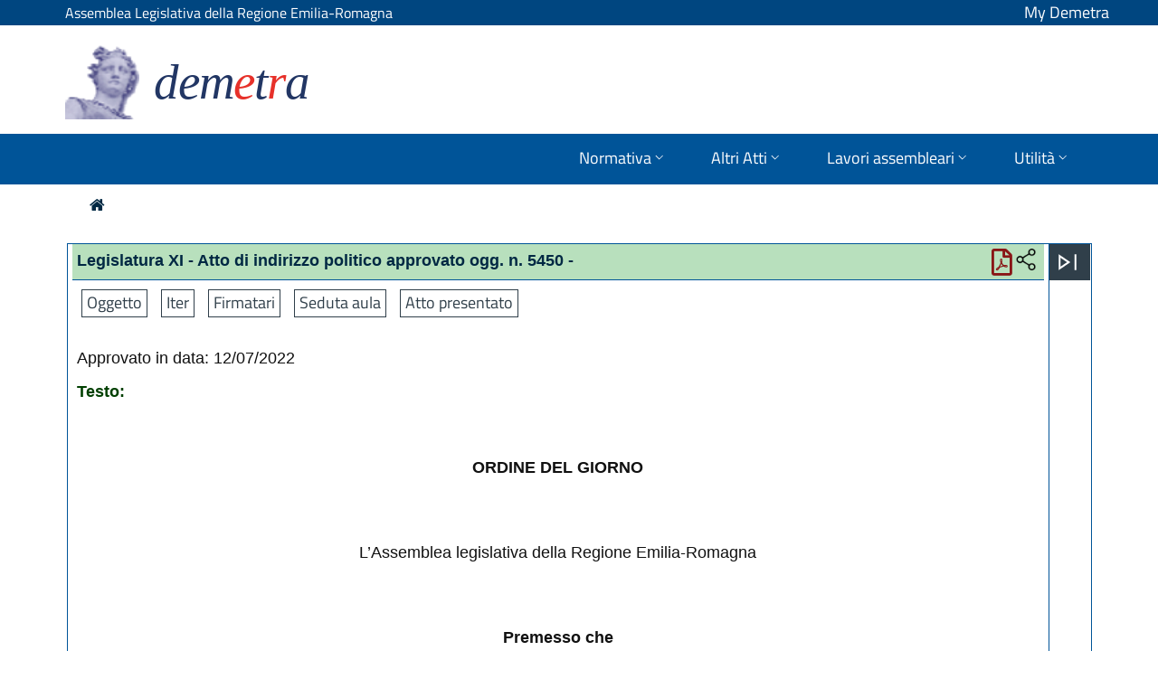

--- FILE ---
content_type: text/html; charset=utf-8
request_url: https://demetra.regione.emilia-romagna.it/al/articolo?urn=er:assemblealegislativa:attoindirizzoapprovato:XI;5450
body_size: 45271
content:
<!DOCTYPE html>
<!--
>>>>>>>>>>>>>>>>>>>>>>>>>>>>>>>>>>>>>>>>>>>>>>>>>>>>>>>>>>>>>>>>>>>>>>>>>>>>>>>>>>>>>>>>>>>>>>>>>>>>>>>>>>
Simple. by Mediamind (www.mediamind.it) 
>>>>>>>>>>>>>>>>>>>>>>>>>>>>>>>>>>>>>>>>>>>>>>>>>>>>>>>>>>>>>>>>>>>>>>>>>>>>>>>>>>>>>>>>>>>>>>>>>>>>>>>>>>
-->

<!--[if !IE]><!-->
<html lang="it-IT">
<!--<![endif]-->
<!--[if IE 6 ]><html lang="it-IT" class="ie ie6"><![endif]-->
<!--[if IE 7 ]><html lang="it-IT" class="ie ie7"><![endif]-->
<!--[if IE 8 ]><html lang="it-IT" class="ie ie8"><![endif]-->
<head>
	<base href="https://demetra.regione.emilia-romagna.it/al/"><!--[if lte IE 6]></base><![endif]-->
	<!--<title>Articolo &raquo; Demetra - Normativa, atti e sedute della Regione Emilia-Romagna</title>-->
	<meta charset="utf-8">
	<meta name="viewport" content="width=device-width, initial-scale=1.0, maximum-scale=2.0, user-scalable=yes">

	<meta http-equiv="Content-Type" content="text/html; charset=utf-8">
	<title>Atto di indirizzo politico approvato n.5450 del XI &raquo; Demetra – Normativa, atti e sedute della Regione Emilia-Romagna</title>
<meta name="generator" content="SilverStripe - https://www.silverstripe.org" />
<meta http-equiv="Content-Type" content="text/html; charset=utf-8" />
	<!--[if lt IE 9]>
	<script src="//html5shiv.googlecode.com/svn/trunk/html5.js"></script>
	<![endif]-->
	
	
	
	

	
	
	
	<link rel="shortcut icon" href="/al/resources/themes/simple/images/favicon.ico" />

	<!-- include di fontawesome -->
	<link rel="stylesheet" href="/al/resources/themes/simple/fonts/fontawesome-all.min.css">
    <link rel="stylesheet" href="/al/resources/themes/simple/fonts/font-awesome.min.css">
    <link rel="stylesheet" href="/al/resources/themes/simple/fonts/fontawesome5-overrides.min.css">	  

	<link rel="stylesheet" href="/al/resources/themes/simple/css/open-accessibility.min.css">

	<!-- font bootstrap italia window.__PUBLIC_PATH__ points to fonts folder location -->
	<script>window.__PUBLIC_PATH__ = '/al/resources/themes/simple/webfonts'</script>

	<script src="public/resources/themes/simple/javascript/jquery-3.4.1.min.js" type="text/javascript"></script>
	<!-- <script src="public/resources/themes/simple/javascript/base.js" type="text/javascript"></script>  -->
    <!--<link rel="stylesheet" href="/al/resources/themes/simple/css/Features-Boxed.css">
    <link rel="stylesheet" href="/al/resources/themes/simple/css/Footer-Clean.css">
    <link rel="stylesheet" href="/al/resources/themes/simple/css/Footer-Dark.css">
    <link rel="stylesheet" href="/al/resources/themes/simple/css/Highlight-Clean.css">-->
   <!-- <link rel="stylesheet" href="/al/resources/themes/simple/css/styles.css">
    <link rel="stylesheet" href="/al/resources/themes/simple/css/Team-Boxed.css">
    <link rel="stylesheet" href="/al/resources/themes/simple/css/untitled.css"> -->
	
<link rel="stylesheet" type="text/css" href="/al/resources/themes/simple/bootstrap/css/bootstrap-italia.min.css?m=1671206723" />
<link rel="stylesheet" type="text/css" href="/al/assets/_combinedfiles/articlepage_comb-ef6cadd.css" />
<link rel="stylesheet" type="text/css" href="/al/resources/themes/simple/css/reset.css?m=1543229473" />
<link rel="stylesheet" type="text/css" href="/al/resources/themes/simple/css/typography.css?m=1680505254" />
<link rel="stylesheet" type="text/css" href="/al/resources/themes/simple/css/form.css?m=1543229473" />
<link rel="stylesheet" type="text/css" href="/al/resources/themes/simple/css/layout.css?m=1766404371" />
<link rel="stylesheet" type="text/css" href="/al/resources/themes/simple/css/flaticon.css?m=1468317017" />
<link rel="stylesheet" type="text/css" href="/al/resources/themes/simple/css/flaticon_dashboard.css?m=1468317342" />
</head>
<body class="ArticlePage" dir="ltr">


	
  <div class="skiplinks" aria-label="Scorciatoie di navigazione">
    
      <a class="visually-hidden-focusable" href="/al/articolo?urn=er:assemblealegislativa:attoindirizzoapprovato:XI;5450#navigazione">Vai al menu di primo livello</a>
    
      <a class="visually-hidden-focusable" href="/al/articolo?urn=er:assemblealegislativa:attoindirizzoapprovato:XI;5450#articlepage_dx">Vai al contenuto</a>
    
      <a class="visually-hidden-focusable" href="/al/articolo?urn=er:assemblealegislativa:attoindirizzoapprovato:XI;5450#footer">Vai al pié di pagina</a>
    
  </div>



<header class="it-header-wrapper it-header-sticky">
	<div class="it-header-slim-wrapper">
	  <div class="container">
		<div class="row">
		  <div class="col-8">
			<div class="it-header-slim-wrapper-content">
			  <a class="d-lg-block navbar-brand" href="https://www.assemblea.emr.it/" title="Assemblea Legislativa della Regione Emilia-Romagna">Assemblea Legislativa della Regione Emilia-Romagna</a>
			</div>
		  </div>
		  
		  <div class="col-4">
			<a class="nome_utente" href="perche-loggarsi" style="color: white;float: right;text-decoration: none;">My Demetra</a>
		  </div>
		
		</div>
	  </div>
	</div>
  
	<div class="it-nav-wrapper">

		<div class="it-header-center-wrapper">
			<div class="container">
			<div class="row">
				<div class="col-12">
				<div class="it-header-center-content-wrapper">
					<div class="it-brand-wrapper">
					<a href="home" title="Assemblea legislativa della Regione Emilia-Romagna - Normativa regionale, Atti regionali e Documenti di seduta di Aula e Commissioni">
						<img alt="" class="icon " src="/al/resources/themes/simple/images/logo-demetra-head.png">
						<div class="it-brand-text">
						<h1 style="color:#223664;font-family: 'Times New Roman', serif;font-style: italic;font-size: 55px;">dem<span class="" style="color:#e7312a">e</span>t<span class="" style="color:#e7312a">r</span>a</h1>
						</div>
					</a>
					</div>
				</div>
				</div>
			</div>
			</div>
		</div>

		<!-- menu di naviazione -->
		<div id="navigazione" class="it-header-navbar-wrapper">
			<div class="container">
			  <div class="row">
				<div class="col-12">
				  <!--start nav-->
				  <nav class="navbar navbar-expand-md has-megamenu" aria-label="Navigazione principale">
					<button class="custom-navbar-toggler" type="button" aria-controls="nav1" aria-expanded="false" aria-label="Mostra/Nascondi la navigazione" data-target="#nav1">
						<i class="fa fa-bars" style="color:#0054AD;font-size:26px"></i>
					</button>
					<div class="navbar-collapsable" id="nav1" style="display: none;">
					  <div class="overlay" style="display: none;"></div>
					  <div class="close-div">
						<button class="btn close-menu" type="button">
						  <span class="sr-only">Nascondi la navigazione</span>
						  <svg class="icon">
							<use href="/al/resources/themes/simple/bootstrap/svg/sprite.svg#it-close-big"></use>
						  </svg>
						</button>
					  </div>
					  <div class="menu-wrapper">
						<ul class="navbar-nav">
						  
						  	<li class="nav-item dropdown">
								<a class="nav-link dropdown-toggle" href="/al/articolo?urn=er:assemblealegislativa:attoindirizzoapprovato:XI;5450#" data-toggle="dropdown" aria-expanded="false" id="mainNavDropdown1" >
								<span>Normativa</span>
								<svg class="icon icon-xs">
									<use href="/al/resources/themes/simple/bootstrap/svg/sprite.svg#it-expand"></use>
								</svg>
								</a>
								<div class="dropdown-menu" role="section" aria-labelledby="Normativa">
								<div class="link-list-wrapper">
									<ul class="link-list">
										<li>
											<a class="dropdown-item list-item" href="form/?urn=er:assemblealegislativa:arealeggi" >Leggi Regionali</a>
										</li>
										<li>
											<a class="dropdown-item list-item" href="form/?urn=er:assemblealegislativa:arearegolamentiregionali" >Regolamenti Regionali</a>
										</li>
										<li>
											<a class="dropdown-item list-item" href="form/?urn=er:assemblealegislativa:arearegolamentiinterni" >Regolamenti interni</a>
										</li>
										<li>
											<a class="dropdown-item list-item" href="form/?urn=er:assemblealegislativa:areanormativa" >Cerca Normativa</a>
										</li>
										
									</ul>
								</div>
								</div>
						  	</li>

							<li class="nav-item dropdown">
								<a class="nav-link dropdown-toggle" href="/al/articolo?urn=er:assemblealegislativa:attoindirizzoapprovato:XI;5450#" data-toggle="dropdown" aria-expanded="false" id="mainNavDropdown2">
								<span>Altri Atti</span>
								<svg class="icon icon-xs">
									<use href="/al/resources/themes/simple/bootstrap/svg/sprite.svg#it-expand"></use>
								</svg>
								</a>
								<div class="dropdown-menu" role="section" aria-labelledby="Altri Atti">
								<div class="link-list-wrapper">
									<ul class="link-list">
										<li>
											<a class="dropdown-item list-item" href="form/?urn=er:assemblealegislativa:areaprogettilegge" >Progetti di legge</a>
										</li>
										<li>
											<a class="dropdown-item list-item" href="form/?urn=er:assemblealegislativa:areadelibere" >Delibere assembleari</a>
										</li>
										<li>
											<a class="dropdown-item list-item" href="form/?urn=er:assemblealegislativa:areapetizioni" >Petizioni</a>
										</li>
										<li>
											<a class="dropdown-item list-item" href="form/?urn=er:assemblealegislativa:areaattiispettivi" >Atti ispettivi</a>
										</li>
										<li>
											<a class="dropdown-item list-item" href="form/?urn=er:assemblealegislativa:areaattindirizzo" >Atti di indirizzo Politico</a>
										</li>
										<li>
											<a class="dropdown-item list-item" href="form?urn=er:assemblealegislativa:areaatti" >Cerca Altri Atti</a>
										</li>
										
									</ul>
								</div>
								</div>
						  	</li>

							<li class="nav-item dropdown">
								<a class="nav-link dropdown-toggle" href="/al/articolo?urn=er:assemblealegislativa:attoindirizzoapprovato:XI;5450#" data-toggle="dropdown" aria-expanded="false" id="mainNavDropdown3">
								<span>Lavori assembleari</span>
								<svg class="icon icon-xs">
									<use href="/al/resources/themes/simple/bootstrap/svg/sprite.svg#it-expand"></use>
								</svg>
								</a>
								<div class="dropdown-menu" role="section" aria-labelledby="Lavori Assembleari">
								<div class="link-list-wrapper">
									<ul class="link-list">
										<li>
											<a class="dropdown-item list-item" href="form?urn=er:assemblealegislativa:areaseduteassembleari" >Sedute assembleari</a>
										</form>
										</li>
										<li>
											<a class="dropdown-item list-item" href="form?urn=er:assemblealegislativa:areasedutecommissioni" >Sedute commissioni</a>
										</li>
	
										<li>

											<a class="dropdown-item list-item" href="form?urn=er:assemblealegislativa:arealavori" >Cerca Sedute</a>
										</li>
									</ul>
								</div>
								</div>
						  	</li>

							<li class="nav-item dropdown">
								<a class="nav-link dropdown-toggle" href="/al/articolo?urn=er:assemblealegislativa:attoindirizzoapprovato:XI;5450#" data-toggle="dropdown" aria-expanded="false" id="mainNavDropdown4">
								<span>Utilità</span>
								<svg class="icon icon-xs">
									<use href="/al/resources/themes/simple/bootstrap/svg/sprite.svg#it-expand"></use>
								</svg>
								</a>
								<div class="dropdown-menu" role="section" aria-labelledby="Utilita">
								<div class="link-list-wrapper">
									<ul class="link-list">
										<li>	
											<a class="dropdown-item list-item" href="form?urn=er:assemblealegislativa:arearicercaavanzata" >Ricerca avanzata</a>
										</li>
										<li>
											<a class="dropdown-item list-item" href="form?urn=er:assemblealegislativa:areaoggetti" >Ricerca oggetti assembleari</a>
										</li>
										<li>
											<!--<button type="button" onclick="window.location.href='articolo/indice-aree'">Indice tutte le aree</button>-->
											<a class="dropdown-item list-item" href="articolo/indice-aree" >Indice tutte le aree</a>
										</li>										
										<li>
										<a class="dropdown-item list-item" href="scarica-i-dati" >Scarica i documenti</a>
										</li>																			
										<li>
										<a class="dropdown-item list-item" href="guida-alluso" >Guida all'uso</a>
										</li>
										<li>
										<a class="dropdown-item list-item" href="faq" >FAQ</a>
										</li>
										<li>
										<a class="dropdown-item list-item" href="archivio-video" >Video Aula</a>
										</li>
										
										<li>
										<a class="dropdown-item list-item" href="perche-loggarsi" >My Demetra</a>
										</li>
										
									</ul>
								</div>
								</div>
						  	</li>
						</ul>
					  </div>
					</div>
				  </nav>
				</div>
			  </div>
			</div>
		</div>

	</div>
  </header>

<!-- icona accessibilita -->
<!--
<script src="/al/resources/themes/simple/javascript/accessibility/open-accessibility.min.js"></script>
<script src="/al/resources/themes/simple/javascript/accessibility/locale.min.js"></script>
	<script>
	  $(function () {
		  $('footer').openAccessibility({
			
			isMobileEnabled:false,		// enable the plugin on mobile
			iconSize: 'm',
			maxZoomLevel: 3,
			  minZoomLevel: 0.5,
			  zoomStep: 0.2,
			textSelector: 'div,span,p,a,td,table,tr',
			localization: ['en']
		  });
	  })
	</script>
-->

<div class="main" role="main">
	<div class="inner typography line">
		
			

<nav class="breadcrumb-container" aria-label="Percorso di navigazione">
	<ol class="breadcrumb">
		
			<a title="Vai alla home" alt="Vai alla Home" href=""><i class="fa fa-home"></i></a>&nbsp;&nbsp;&nbsp;&nbsp;
			
		
	</ol>
</nav>

		

		
			

<!-- apertura tree per versione mobile -->
<div id="articlepage_tree">
    <div id="open_right_tree">
        <svg xmlns="http://www.w3.org/2000/svg" height="40" width="40" onclick="openMobileRightBox()">
        <path d="M27.708 28.833V11.167H29.792V28.833ZM10.208 28.833V11.167L23.167 20ZM12.292 20ZM12.292 24.875 19.5 20 12.292 15.125Z"/>
        <title>Espandi Indice</title>
        </svg>
    </div>
    <div id="open_left_tree" style="display:none;">
        <svg xmlns="http://www.w3.org/2000/svg" height="40" width="40" onclick="openMobileLeftBox()">
        <path d="M10.208 28.833V11.167H12.292V28.833ZM29.792 28.833 16.833 20 29.792 11.167ZM27.708 20ZM27.708 24.875V15.125L20.542 20Z"/>
        <title>Chiudi</title>
        </svg>
    </div>
</div>

<div id="articlepage_box">

    <div id="articlepage_dx" class="articlepage_dx docart_dx">
        <!DOCTYPE html PUBLIC "-//W3C//DTD HTML 4.0 Transitional//EN" "http://www.w3.org/TR/REC-html40/loose.dtd">
<html><head><link rel="stylesheet" type="text/css" href="public/resources/themes/simple/css/sito_stili.css"><link rel="stylesheet" type="text/css" href="public/resources/themes/simple/css/sito_struttura.css"><link rel="stylesheet" type="text/css" href="public/resources/themes/simple/css/APA_struttura.css"><link rel="stylesheet" type="text/css" href="public/resources/themes/simple/css/APA_stili.css"><link rel="stylesheet" type="text/css" href="public/resources/themes/simple/css/APA_ext_struttura.css"><link rel="stylesheet" type="text/css" href="public/resources/themes/simple/css/APA_ext_stili.css"><link rel="stylesheet" type="text/css" href="/al/resources/themes/simple/bootstrap/css/bootstrap-italia.min.css?m=1671206723" />
<link rel="stylesheet" type="text/css" href="/al/assets/_combinedfiles/articlepage_comb-ef6cadd.css" />
<link rel="stylesheet" type="text/css" href="/al/resources/themes/simple/css/reset.css?m=1543229473" />
<link rel="stylesheet" type="text/css" href="/al/resources/themes/simple/css/typography.css?m=1680505254" />
<link rel="stylesheet" type="text/css" href="/al/resources/themes/simple/css/form.css?m=1543229473" />
<link rel="stylesheet" type="text/css" href="/al/resources/themes/simple/css/layout.css?m=1766404371" />
<link rel="stylesheet" type="text/css" href="/al/resources/themes/simple/css/flaticon.css?m=1468317017" />
<link rel="stylesheet" type="text/css" href="/al/resources/themes/simple/css/flaticon_dashboard.css?m=1468317342" />
</head><body><div id="doc_atti_ispettivi_corpo"><div class="ina_Legislatura"><div class="ina_Tipodocumento">
                Legislatura XI - Atto di indirizzo politico approvato ogg. n. 
                    5450 -  </div><input type="hidden" name="attiva_preferiti" id="attiva_preferiti" value=""><input type="hidden" name="attiva_seguimi" id="attiva_seguimi" value=""><div class="STD_Stampe"><a id="clip_urn" onclick="copyclip('https://demetra.regione.emilia-romagna.it/al/monitor.php?urn=er:assemblealegislativa:attoindirizzoapprovato:XI;5450')" href="/al/articolo?urn=er:assemblealegislativa:attoindirizzoapprovato:XI;5450#" title="Copia URN"><img style="margin:0;padding:0;vertical-align:top;" src="public/resources/themes/simple/images/share.png" width="24px" alt="Share"></a></div> <div class="STD_Stampe"><a href="public/resources/themes/simple/class/download.php?id_doc=72067c5a-0069-c4a9-e9da-62d146ffe426" alt="Scarica il documento corrente in formato PDF" title="Scarica il documento corrente in formato PDF"><i class="far fa-file-pdf" style="font-size: 30px;color: rgb(137,22,22);" title="Scarica il documento corrente in formato PDF" data-original-title="Scarica il documento corrente in formato PDF"></i></a></div> </div><div xmlns:h="http://www.w3.org/HTML/1998/html4" xmlns:xlink="http://www.w3.org/1999/xlink" class="azioni_lista" style="display:none"><input type="hidden" name="document_id" id="document_id" value="943bddd8-7b30-5e0b-3614-62d146de1f8e"><input type="hidden" name="document_urn" id="document_urn" value="er:assemblealegislativa:attoindirizzoapprovato:11;5450"><i id="azioni_lista_close" class="fas fa-times" onclick="closelistaBox()" title="Chiudi"></i><div class="needs-validation" id="azioni_lista"><div class="azioni_lista_sx"><div class="azioni_lista_title">Crea una nuova lista</div><div class="azioni_lista_add"><div class="area_input_list"><input type="text" placeholder="Assegna un nome" name="nome_lista" id="nome_lista" class="nome_lista" onkeyup="keyUpList(event)"><i id="inpsrc_list" class="inpsrc_list fas fa-plus" onclick="addArticleList()" title="Crea"></i></div></div></div><div class="azioni_lista_dx"><div class="azioni_lista_title">Aggiungi o rimuovi da lista</div><div class="azioni_lista_boxliste" name="azioni_lista_boxliste" id="azioni_lista_boxliste"></div></div></div></div><div id="to_hide"><div xmlns:h="http://www.w3.org/HTML/1998/html4" xmlns:xlink="http://www.w3.org/1999/xlink" id="atti_indpol_intest_riferimenti"><ul class="ina_lista"><li class="ina_but ina_navTab"><a class="ina_testo ina_navTab" href="articolo?urn=er:assemblealegislativa:attoindirizzoapprovato:XI;5450&amp;dl_t=html&amp;dl_a=y&amp;dl_id=3&amp;pr=oggetto,1">                  
                            Oggetto</a></li><li class="ina_but ina_navTab"><a class="ina_testo ina_navTab" href="articolo?urn=er:assemblealegislativa:iter:5450-11">
                    Iter</a></li><li class="ina_but ina_navTab"><a class="ina_testo ina_navTab" href="articolo?urn=er:assemblealegislativa:attoindirizzoapprovato:XI;5450&amp;dl_t=html&amp;dl_a=y&amp;dl_id=3&amp;pr=firmatari,1">                  
              Firmatari</a></li><li class="ina_but ina_navTab"><a class="ina_testo ina_navTab" href="articolo?urn=er:assemblealegislativa:convocazione:20220712-C">
                   Seduta aula</a></li><li class="ina_but ina_navTab"><a class="ina_testo ina_navTab" href="articolo?urn=er:assemblealegislativa:attoindirizzo:XI;5450">                  
                    Atto presentato</a></li></ul></div></div><div class="ina_data">
            Approvato in data:       
            12/07/2022</div><p xmlns:h="http://www.w3.org/HTML/1998/html4" xmlns:xlink="http://www.w3.org/1999/xlink" class="ina_scritta">Testo:</p></div><script type="application/javascript" src="/al/assets/_combinedfiles/js_articlepage_comb-0573391.js"></script>
</body></html>
		<div>
			<p class="ALA00Normale">
				<span>&nbsp;</span>
			</p>
			<p class="ALA30CentratoGrassetto">
				<span>ORDINE DEL GIORNO</span>
			</p>
			<p class="ALA00Normale">
				<span>&nbsp;</span>
			</p>
			<p class="ALA15Centrato">
				<span>L&rsquo;Assemblea legislativa della Regione Emilia-Romagna</span>
			</p>
			<p class="ALA00Normale">
				<span>&nbsp;</span>
			</p>
			<p class="ALA30CentratoGrassetto">
				<span>Premesso che </span>
			</p>
			<p class="ALA00Normale">
				<span>&nbsp;</span>
			</p>
			<p class="ALA00Normale">
				<span>le risorse limitate e i cambiamenti climatici rendono necessario il passaggio da una societ&agrave; del tipo "produzione-consumo-scarto" a un'economia a zero emissioni di carbonio, sostenibile dal punto di vista ambientale e completamente circolare entro il 2050.</span>
			</p>
			<p class="ALA00Normale">
				<span>&nbsp;</span>
			</p>
			<p class="ALA00Normale">
				<span>Per andare verso una economia sempre pi&ugrave; circolare &egrave; necessario lavorare a un sistema in cui tutte le attivit&agrave;, a partire dalla produzione, e ancora prima dalla progettazione, siano organizzate in modo che lo scarto diventi risorsa, come ribadito anche dal Nuovo Piano d'Azione per l'Economia Circolare approvato dal Parlamento Europeo il 9 febbraio 2021.</span></p>
			<p class="ALA00Normale">
				<span>&nbsp;</span>
			</p>
			<p class="ALA00Normale">
				<span>L'estensione dell'economia circolare dai precursori agli operatori economici tradizionali contribuir&agrave; in modo significativo al conseguimento della neutralit&agrave; climatica entro il 2050 e alla dissociazione della crescita economica dall'uso delle risorse.</span>
			</p>
			<p class="ALA00Normale">
				<span>&nbsp;</span>
			</p>
			<p class="ALA00Normale">
				<span>In tale contesto occorre evidenziare che studi recenti stimano che l'economia circolare potrebbe potenzialmente creare 700.000 posti di lavoro in tutta l'UE entro il 2030, migliorando nel contempo la qualit&agrave; dei posti di lavoro ed un aumento del PIL dello 0,5%.</span>
			</p>
			<p class="ALA00Normale">
				<span>&nbsp;</span>
			</p>
			<p class="ALA00Normale">
				<span>Con il Patto per il Lavoro e il Clima, sottoscritto nel 2020 dalla Regione e dalle parti sociali, imprenditoriali e territoriali dell'Emilia-Romagna, si &egrave; affermato che la transizione ecologica dovr&agrave; assumere un carattere di piena trasversalit&agrave; in tutte le politiche settoriali regionali.</span>
			</p>
			<p class="ALA00Normale">
				<span>&nbsp;</span>
			</p>
			<p class="ALA00Normale">
				<span>Con la "Strategia Agenda 2030 per lo Sviluppo Sostenibile" della Regione Emilia&shy;Romagna, si &egrave; fornito un quadro strategico generale di obiettivi, azioni e strumenti finalizzati a un modello di sostenibilit&agrave; ambientale, economica e sociale integrato. </span>
			</p>
			<p class="ALA00Normale">
				<span>&nbsp;</span>
			</p>
			<p class="ALA30CentratoGrassetto">
				<span>Considerato che </span>
			</p>
			<p class="ALA00Normale">
				<span>&nbsp;</span>
			</p>
			<p class="ALA00Normale">
				<span>il Piano regionale di gestione rifiuti e bonifica delle aree inquinate (PRRB) 2022-2027 si inserisce a pieno titolo in questo percorso e persegue la finalit&agrave; di proiettare il sistema regionale fra gli attori del cambiamento in atto.</span>
			</p>
			<p class="ALA00Normale">
				<span>&nbsp;</span>
			</p>
			<p class="ALA00Normale">
				<span>Il Piano si propone come un vero e proprio programma di sviluppo economico&shy;territoriale della Regione nell'accezione che ci consegna l'Agenda 2030 delle Nazioni Unite, superando i meri contenuti settoriali degli ambiti tematici relativi a rifiuti e bonifiche, nel percorso di transizione ecologica, che, come sottoscritto con il Patto per il Lavoro e il Clima, dovr&agrave; assumere un carattere di piena trasversalit&agrave; tra le politiche settoriali regionali con un approccio organico verso tutta la futura attivit&agrave; di normazione, pianificazione e programmazione.</span></p>
			<p class="ALA00Normale">
				<span>&nbsp;</span>
			</p>
			<p class="ALA00Normale">
				<span>Il Piano si fonda sui cardini dell'economia circolare e declina i principi fondamentali di gestione rifiuti (art. 178 del D.Lgs. 152/2006} a partire dalla prevenzione, concetto fondamentale per la riduzione dell'impronta ecologica e da applicare all'intero ciclo di vita dei prodotti.</span></p>
			<p class="ALA00Normale">
				<span>&nbsp;</span>
			</p>
			<p class="ALA00Normale">
				<span>Il Piano si pone, da questo punto di vista, in continuit&agrave; con la pianificazione precedente e con i principi discendenti dalla L.R. 16/2015 sull'economia circolare, confermando la complessiva strategia di fondo che aveva consentito di approcciare alla pianificazione dei rifiuti con una nuova impostazione, che non si facesse solo carico del loro trattamento finale, e orientando la stessa verso politiche di indirizzo basate sulla prevenzione dei rifiuti stessi, come emerge dal Programma di prevenzione, inserito nell'ambito del Piano stesso.</span></p>
			<p class="ALA00Normale">
				<span>&nbsp;</span>
			</p>
			<p class="ALA00Normale">
				<span>Tale programma, in sinergia con la pianificazione precedente, riguarda sia rifiuti urbani che rifiuti speciali (pericolosi e non) e analizza, in coerenza con gli strumenti normativi e di indirizzo di livello nazionale e regionale, in particolare, alcune tipologie di rifiuti: alimentari, plastici e tessili; inoltre il piano specifica , sempre nell'ottica della prevenzione e del riuso/riciclo che anche i rifiuti speciali non pericolosi , seppur a mercato , debbano avere dotazioni impiantistiche rapportate al fabbisogno regionale.</span>
			</p>
			<p class="ALA00Normale">
				<span>&nbsp;</span>
			</p>
			<p class="ALA00Normale">
				<span>La nuova pianificazione si prospetta, inoltre, quale driver economico in termini anche di opportunit&agrave; di lavoro per fronteggiare gli effetti della crisi economica, nonch&eacute; come tassello della complessiva strategia di sviluppo sostenibile regionale e degli altri strumenti di pianificazione vigenti. Ad esempio il Piano Energetico Regionale prevede per le rinnovabili target particolarmente ambiziosi che possono essere favoriti dallo sviluppo di alcune azioni previste nel PRGR come ad esempio: lo sviluppo di impianti integrati anaerobico/aerobico con produzione di biometano per il trattamento della frazione organica dei rifiuti urbani; un maggiore contributo degli impianti di teleriscaldamento; la sistemazione finale delle discariche di rifiuti esaurite con l'installazione di impianti di pannelli fotovoltaici.</span></p>
			<p class="ALA00Normale">
				<span>&nbsp;</span>
			</p>
			<p class="ALA30CentratoGrassetto">
				<span>Dato atto che </span>
			</p>
			<p class="ALA00Normale">
				<span>&nbsp;</span>
			</p>
			<p class="ALA00Normale">
				<span>sulla base di tali considerazioni, degli esiti della precedente stagione di pianificazione, dell'aggiornamento degli obiettivi prescritti dalla normativa vigente, sono stati individuati gli obiettivi generali, le azioni strategiche e le ulteriori azioni individuate per le NTA di piano.</span>
			</p>
			<p class="ALA00Normale">
				<span>&nbsp;</span>
			</p>
			<p class="ALA00Normale">
				<span>Durante il percorso di elaborazione del piano, si sono svolti cinque focus tematici finalizzati alla condivisione dei principali contenuti del piano e alla raccolta di eventuali indicazioni dagli enti locali, dalle associazioni di categoria, dai portatori di interesse e dai firmatari del Patto per il lavoro e per il Clima della Regione Emilia-Romagna.</span>
			</p>
			<p class="ALA00Normale">
				<span>&nbsp;</span>
			</p>
			<p class="ALA00Normale">
				<span>Sono stati confermati gli obiettivi fissati, primo fra tutti il raggiungimento dell'80% di raccolta differenziata al 2025 e il mantenimento di questo valore anche per le annualit&agrave; 2026 e 2027. Per quanto riguarda il rifiuto urbano pro capite non inviato a riciclaggio, l'individuazione dell'obiettivo &egrave; pari a 120 kg per abitante l'anno entro il 2027.</span>
			</p>
			<p class="ALA00Normale">
				<span>&nbsp;</span>
			</p>
			<p class="ALA00Normale">
				<span>La tariffa puntuale rappresenta una delle azioni che entreranno nell'azione della Regione: gi&agrave; adottata da 90 Comuni e ispirata al principio comunitario "chi inquina paga", &egrave; equa sia dal punto di vista ambientale che etico, perch&eacute; ciascuno pagher&agrave; per quanto butta. </span>
			</p>
			<p class="ALA00Normale">
				<span>&nbsp;</span>
			</p>
			<p class="ALA30CentratoGrassetto">
				<span>Evidenziato che</span>
			</p>
			<p class="ALA00Normale">
				<span>&nbsp;</span>
			</p>
			<p class="ALA00Normale">
				<span>la Regione Emilia-Romagna potr&agrave; contare su fondi per 49 milioni di euro dedicati a promuovere l'economia circolare, oltre 32 milioni e mezzo per la bonifica di siti inquinati e risorse destinate dal PNRR alla gestione del ciclo dei rifiuti e all'impiantistica, ancora da assegnare da parte del Ministero per la transizione ecologica. </span>
			</p>
			<p class="ALA00Normale">
				<span>&nbsp;</span>
			</p>
			<p class="ALA30CentratoGrassetto">
				<span>Considerato che </span>
			</p>
			<p class="ALA00Normale">
				<span>&nbsp;</span>
			</p>
			<p class="ALA00Normale">
				<span>sono 200 i Comuni che, nel 2019, hanno superato l'obiettivo del 65% di raccolta differenziata (previsto dalla normativa vigente: art. 205 del D.Lgs. 152/06}, per una popolazione coinvolta di circa 3.100.000 abitanti residenti (circa il 69% della popolazione regionale). </span>
			</p>
			<p class="ALA00Normale">
				<span>&nbsp;</span>
			</p>
			<p class="ALA00Normale">
				<span>Le percentuali di raccolta differenziata registrate nei Comuni a tariffa/tributo puntuale sono largamente superiori alla media regionale. </span>
			</p>
			<p class="ALA00Normale">
				<span>&nbsp;</span>
			</p>
			<p class="ALA00Normale">
				<span>I Comuni che hanno avuto una produzione pro capite di rifiuti indifferenziati inferiore al valore di 150 kg/ab. residente, definito come obiettivo della LR 16/2015, sono 131 e coinvolgono una popolazione di 1.995.393 residenti (circa il 45% della popolazione). </span>
			</p>
			<p class="ALA00Normale">
				<span>&nbsp;</span>
			</p>
			<p class="ALA00Normale">
				<span>Si evidenzia che i Comuni che hanno implementato sistemi di misurazione puntuale del rifiuto hanno in larga parte registrato una produzione pro capite di indifferenziato inferiore ai 150 kg/ab. anno. </span>
			</p>
			<p class="ALA00Normale">
				<span>&nbsp;</span>
			</p>
			<p class="ALA00Normale">
				<span>I Comuni con tariffazione puntuale erano 82 nel 2019 (circa il 25% dei Comuni emiliano&shy;romagnoli che rappresenta il 31% della popolazione residente). </span>
			</p>
			<p class="ALA00Normale">
				<span>&nbsp;</span>
			</p>
			<p class="ALA00Normale">
				<span>Entro il 2023 la maggior parte dei comuni emiliano-romagnoli avr&agrave; adottato la tariffazione puntuale, con sistemi di raccolta differenziata pi&ugrave; performanti. </span>
			</p>
			<p class="ALA00Normale">
				<span>&nbsp;</span>
			</p>
			<p class="ALA30CentratoGrassetto">
				<span>Rilevato che </span>
			</p>
			<p class="ALA00Normale">
				<span>&nbsp;</span>
			</p>
			<p class="ALA00Normale">
				<span>la nuova pianificazione dei rifiuti prospetta azioni strategiche finalizzate ad agire sui principali fattori di debolezza, sfruttando le opportunit&agrave; del sistema. </span>
			</p>
			<p class="ALA00Normale">
				<span>&nbsp;</span>
			</p>
			<p class="ALA00Normale">
				<span>Nel settore dei rifiuti urbani le azioni strategiche per diminuire la produzione di rifiuti e aumentare la raccolta differenziata sono cos&igrave; sintetizzabili: </span>
			</p>
			<p class="ALA00Normale">
				<span>&nbsp;</span>
			</p>
			<p class="ALM40ElencoTrattino" style="margin-left:14.2pt; text-indent:-14.2pt">
				<span style="font-family:Arial">-</span><span style="font:7.0pt 'Times New Roman'">&nbsp;&nbsp;&nbsp;&nbsp;&nbsp;&nbsp; </span><span>applicazione della tariffazione puntuale in tutti i Comuni della Regione;</span>
			</p>
			<p class="ALM40ElencoTrattino" style="margin-left:14.2pt; text-indent:-14.2pt">
				<span style="font-family:Arial">-</span><span style="font:7.0pt 'Times New Roman'">&nbsp;&nbsp;&nbsp;&nbsp;&nbsp;&nbsp; </span><span>sviluppo della strategia regionale plastic-freEr;</span>
			</p>
			<p class="ALM40ElencoTrattino" style="margin-left:14.2pt; text-indent:-14.2pt">
				<span style="font-family:Arial">-</span><span style="font:7.0pt 'Times New Roman'">&nbsp;&nbsp;&nbsp;&nbsp;&nbsp;&nbsp; </span><span>sviluppo di una strategia per la riduzione dei rifiuti alimentari;</span>
			</p>
			<p class="ALM40ElencoTrattino" style="margin-left:14.2pt; text-indent:-14.2pt">
				<span style="font-family:Arial">-</span><span style="font:7.0pt 'Times New Roman'">&nbsp;&nbsp;&nbsp;&nbsp;&nbsp;&nbsp; </span><span>svolgimento di nuove analisi merceologiche;</span>
			</p>
			<p class="ALM40ElencoTrattino" style="margin-left:14.2pt; text-indent:-14.2pt">
				<span style="font-family:Arial">-</span><span style="font:7.0pt 'Times New Roman'">&nbsp;&nbsp;&nbsp;&nbsp;&nbsp;&nbsp; </span><span>azioni dedicate per incrementare le percentuali di RD nei comuni dell'area omogenea "montagna".</span>
			</p>
			<p class="ALA00Normale">
				<span>&nbsp;</span>
			</p>
			<p class="ALA00Normale">
				<span>&Egrave; dunque previsto, lungo tutto il periodo di implementazione del nuovo piano l'attivazione di molteplici politiche volte a migliorare costantemente il sistema integrato dei rifiuti, diminuendo la produzione, migliorando la qualit&agrave; dei servizi e della raccolta differenziata. </span>
			</p>
			<p class="ALA00Normale">
				<span>&nbsp;</span>
			</p>
			<p class="ALA00Normale">
				<span>E sar&agrave; fondamentale introdurre una azione costante di monitoraggio e valutazione delle politiche in modo da poter aggiornare le strategie del piano alla luce dei risultati intermedi raggiunti per i rifiuti urbani e speciali avviati a smaltimento.</span>
			</p>
			<p class="ALA00Normale">
				<span>&nbsp;</span>
			</p>
			<p class="ALA00Normale">
				<span>Al tal fine &egrave; previsto un monitoraggio delle azioni di piano, con uno step annuale ed una verifica intermedia al 2025. 'raie monitoraggio di piano sar&agrave; allineato al monitoraggio ambientale previsto dalle norme nazionali ed europee. </span></p>
			<p class="ALA00Normale">
				<span>&nbsp;</span>
			</p>
			<p class="ALA30CentratoGrassetto">
				<span>Tutto ci&ograve; premesso e considerato </span>
			</p>
			<p class="ALA30CentratoGrassetto">
				<span>Impegna la Giunta </span>
			</p>
			<p class="ALA00Normale">
				<span>&nbsp;</span>
			</p>
			<p class="ALA00Normale">
				<span>a condividere entro la fine del 2022, con la Commissione Ambiente dell'Assemblea legislativa, tutta la base dati e la specifica metodologia su cui &egrave; svolto il monitoraggio annuale e la valutazione al 2025, e a comunicare tempestivamente i dati relativi ai monitoraggi annuali e alla valutazione al 2025, rendendo anche accessibili nel portale regionale le relative deliberazioni di monitoraggio; </span></p>
			<p class="ALA00Normale">
				<span>&nbsp;</span>
			</p>
			<p class="ALA00Normale">
				<span>a modificare gli scenari di piano, con particolare riferimento alle previsioni relative ai flussi di rifiuti destinati allo smaltimento a termovalorizzatore e discarica, e rivedendo quindi il quadro dell'impiantistica, qualora gli step di monitoraggio e la valutazione intermedia rilevino una accelerazione nel raggiungimento degli obiettivi individuati dal piano e dunque una diminuzione pi&ugrave; rapida dei fabbisogni in termini di impiantistica;</span>
			</p>
			<p class="ALA00Normale">
				<span>&nbsp;</span>
			</p>
			<p class="ALA00Normale">
				<span>ad operare, di concerto con l'Assemblea legislativa, ad una modifica della legge 16/2015, da avviare in tempi rapidi, al fine di accelerare il processo verso una economia circolare emiliano-romagnola, mettendo in campo le risorse e gli strumenti pi&ugrave; attuali ed innovativi per sostenere la transizione, e adeguandola alle nuove strategie europee e nazionali.</span></p>
			<p class="ALA00Normale">
				<span>&nbsp;</span>
			</p>
			<p class="ALA00Normale">
				<span>&nbsp;</span>
			</p>
			<p class="ALAPA40Approvazione">
				<span>Approvato a maggioranza dei presenti nella seduta pomeridiana del 12 luglio 2022</span></p>
			<p class="ALA00Normale">
				<span>&nbsp;</span>
			</p>
			<p class="ALM20ElencoLetterato">
				<span>&nbsp;</span>
			</p>
		</div>
	

    </div>

    <div id="articlepage_sx" class="articlepage_sx docart_sx">
        <div id="open_right">
            <button class="svg-button" onclick="openRightBox()" aria-label="Apri menu">
                <svg aria-hidden="true" xmlns="http://www.w3.org/2000/svg" height="40" width="40" >
                <path d="M27.708 28.833V11.167H29.792V28.833ZM10.208 28.833V11.167L23.167 20ZM12.292 20ZM12.292 24.875 19.5 20 12.292 15.125Z"/>
                <title>Espandi Indice</title>
                </svg>
            </button>
        </div>
        <div id="open_left" style="display:none;">
            <button class="svg-button" onclick="openLeftBox()" aria-label="Chiudi menu">
                <svg aria-hidden="true" xmlns="http://www.w3.org/2000/svg" height="40" width="40">
                <path d="M10.208 28.833V11.167H12.292V28.833ZM29.792 28.833 16.833 20 29.792 11.167ZM27.708 20ZM27.708 24.875V15.125L20.542 20Z"/>
                <title>Chiudi Indice</title>
                </svg>
            </button>
        </div>
        <!-- <div id="ultimi_risultati">
            <h1>ULTIMI RISULTATI <svg class="icon icon-sm" style="fill:#fff"><use href="/Emilia/demetra_ss/resources/themes/simple/bootstrap/svg/sprite.svg#it-search"></use></svg>
            </h1>
        </div>-->
        <!--<div id="dialogTree_title">
	Men&ugrave; di navigazione
	<span style="float:right;padding:0 0 0 1%;"><a href="/al/articolo?urn=er:assemblealegislativa:attoindirizzoapprovato:XI;5450#" onclick="closeDialogTree();"><img src="/al/resources/themes/simple/images/chiudi_03.jpg" border="0"/></a></span></div>
-->

<div id="treebox" class="treebox_small" style="display:none">

<!-- i js del tree devono essere qui e non sulla page.ss  altrimenti quando chiami pagine silvestripe es guida alla ricerca non si carica piu -->
<script language="JavaScript" src="/al/resources/themes/simple/ajaxtree/tree.js"></script>
<script language="JavaScript" src="/al/resources/themes/simple/ajaxtree/tree_tpl.js"></script>
<link rel="stylesheet" href="/al/resources/themes/simple/ajaxtree/tree.css">

<script language="JavaScript">
	var myTree = new tree (TREE_TPL);
</script>

</div>





    </div>
  
</div>


<!-- popup seguimi -->
<!-- popup seguimi -->

<div class="modal fade" tabindex="-1" role="dialog" id="modalCenter" aria-labelledby="modalCenterTitle">
    <div class="modal-dialog modal-dialog-centered" role="document">
      <div class="modal-content">
        <div class="modal-header">
          <h5 class="modal-title" id="modalCenterTitle">Tienimi informato/a</h5>
          <button id="top_annulla_modal" class="close" type="button" data-dismiss="modal" aria-label="Close">
            <svg class="icon">
              <use href="/al/resources/themes/simple/bootstrap/svg/sprite.svg#it-close"></use>
            </svg>
          </button>
        </div>
        <form class="needs-validation" id="justValidateFormReg" action="home/registerIterForm" method="POST">
        <div class="modal-body">
            <p class="modal-body-txt"><strong>Che cosa significa monitorare?</strong></p>
            <p class="modal-body-txt">Avviare il monitoraggio ti consente di ricevere via email tutti gli aggiornamenti riferiti agli elementi che stai monitorando.<br><br>
	    
                Compila il form sottostante con il tuo indirizzo email.<br>
                Ricordati che per avviare la procedura <strong>riceverai una email di conferma</strong> alla quale dovrai rispondere cliccando sull'apposito link di conferma.
            </p>
            <p class="modal-body-txt">
                
                    <div class="form-row">
                        <div class="form-group col">
                            <label for="email">Email*</label>
                            <input type="email" class="form-control" id="email" name="email" value="" required>
                            <input type="hidden" id="registerIterForm_metanumogg" name="registerIterForm_metanumogg" value="" >
                            <input type="hidden" id="registerIterForm_metaleg" name="registerIterForm_metaleg" value="" >
                            <input type="hidden" id="registerIterForm_fromto" name="registerIterForm_fromto" value="" >
                            <input type="hidden" id="registerIterForm_metatipo" name="registerIterForm_metatipo" value="" >
                            <input type="hidden" id="registerIterForm_metadata" name="registerIterForm_metadata" value="" >
                         
                        </div>
                    </div>
                    <div class="form-row">
                        <div class="form-check">
                            <input class="form-check-input" type="checkbox" value="" id="invalidCheck" required>
                            <label class="form-check-label" for="invalidCheck">Dichiaro di aver preso visione dell'<a href="assets/Seguimi/Informativa-Seguimi.pdf" target="_blank">informativa</a> per il trattamento dei dati personali</label>
                        </div>
                    </div>
                
            </p>  
        </div>
        <div class="modal-footer">
            <!--<button class="btn btn-outline-primary btn-sm" type="button" data-dismiss="modal">Cancel</button>-->
            <button id="annulla_modal" class="btn btn-outline-primary btn-sm" type="button" data-dismiss="modal">Annulla</button>
            <button class="btn btn-primary btn-sm" type="submit" >Invio</button>
        
        </div>
        </form>
      </div>
    </div>
</div>






<script type="application/javascript" src="public/resources/themes/simple/bootstrap/js/bootstrap-italia.bundle.min.js"></script>

		
		
	</div>
</div>
<footer id="footer" class="footer" role="contentinfo">
	<div class="inner">
		<div class="unit size4of4 lastUnit">
			<div class="left">
				<div class="footer_img">
					<a href="https://www.assemblea.emr.it/" title=""><img alt="Assemblea Legislativa della Regione Emilia-Romagna" src="/al/resources/themes/simple/images/logo_assemblea_legislativa-bianco.png" width="300" border="0"/></a>
				</div>
				<div class="footer_txt">
					<p>Viale Aldo Moro, 50 - 40127 Bologna<br/>
					Tel. 051 5275226</p>

				<p>PEC: <a href="mailto:PEIAssemblea@postacert.regione.emilia-romagna.it" title="PEC: PEIAssemblea@postacert.regione.emilia-romagna.it">PEIAssemblea@postacert.regione.emilia-romagna.it</a><br/>
					Codice Fiscale: 80062590379</p>
				</div>
			</div>
			<div class="right">
				<ul>
					<li><a href="https://www.assemblea.emr.it/footer/note-legali/privacy" title="Privacy">Privacy</a></li>
					<li><a href="accessibilita" title="Accessibilità">Accessibilità</a></li>
					<li><a href="copyright" title="Note legali e copyright">Note legali e copyright</a></li>
					<li><a href="credits" title="Credits">Credits</a></li>
				</ul>
			</div>
		</div>
	</div>
</footer>



<!-- Stats -->
	<script type="text/javascript">
		var _paq = _paq || [];
		var index1 = location.href.indexOf("applicazioni.regione.emilia-romagna.it");
		var index2 = location.href.indexOf("applicazionitest.regione.emilia-romagna.it");
		var index3 = location.href.indexOf("cm.regione.emilia-romagna.it");
		var index4 = location.href.indexOf("test-www.regione.emilia-romagna.it");
		var index5 = location.href.indexOf("internostest.regione.emilia-romagna.it");
		(function(){ var u="https://statisticheweb.regione.emilia-romagna.it/analytics/";
		if (index1==-1 && index2==-1 && index3==-1 && index4==-1 && index5==-1){
			_paq.push(['setSiteId', 72]);
			_paq.push(['setTrackerUrl', u+'piwik.php']);
			_paq.push(['setDocumentTitle', document.domain + "/" + document.title]);
			_paq.push(['trackPageView']);
			_paq.push(['enableLinkTracking']);
			var d=document, g=d.createElement('script'), s=d.getElementsByTagName('script')[0]; g.type='text/javascript'; g.defer=true; g.async=true; g.src=u+'piwik.js';
			s.parentNode.insertBefore(g,s); }})();
	</script> 
	<noscript><p><img src="https://statisticheweb.regione.emilia-romagna.it/analytics/piwik.php?idsite=72" style="border:0" alt="" /></p></noscript>
<!-- End Stats -->  



<script type="application/javascript" src="/al/assets/_combinedfiles/js_articlepage_comb-0573391.js"></script>
</body>
</html>

--- FILE ---
content_type: text/css
request_url: https://demetra.regione.emilia-romagna.it/al/resources/themes/simple/css/typography.css?m=1680505254
body_size: 8558
content:
/** ----------------------------------------------------------
 *
 * Contains the generic theme typography styles
 *
 *    Include your notes or table of contents here
 *
 *    Include color hex's or values of your grid
 *      #333333             - body
 *      #B80000             - links, headings
 *      #D80000             - links on hover
 *      5px Vertical grid   - based on multiples of 5px, eg 10px, 15px, 20px, 25px...
 *
 *    @author Your Name <email@gmail.com>
 *
 * ------------------------------------------------------- */

/* TEMPLATE CUSTOM FONTS */
  /* Generated by Font Squirrel (http://www.fontsquirrel.com) on February 20, 2012 06:04:25 AM America/New_York */

  /* add your own custom fonts here */

 /* @font-face {
      font-family: 'CamboRegular';
      src: url('../webfonts/Cambo-Regular-webfont.eot');
      src: url('../webfonts/Cambo-Regular-webfont.eot?#iefix') format('embedded-opentype'), url('../webfonts/Cambo-Regular-webfont.woff') format('woff'), url('../webfonts/Cambo-Regular-webfont.ttf') format('truetype'), url('../webfonts/Cambo-Regular-webfont.svg#CamboRegular') format('svg');
      font-weight: normal;
      font-style: normal;
  }
  @font-face {
      font-family: 'WebSymbolsRegular';
      src: url('../webfonts/websymbols-regular-webfont.eot');
      src: url('../webfonts/websymbols-regular-webfont.eot?#iefix') format('embedded-opentype'), url('../webfonts/websymbols-regular-webfont.woff') format('woff'), url('../webfonts/websymbols-regular-webfont.ttf') format('truetype'), url('../webfonts/websymbols-regular-webfont.svg#WebSymbolsRegular') format('svg');
      font-weight: normal;
      font-style: normal;
  }*/
@font-face {
      font-family: 'Titillium Web';
      src: url('../webfonts/Titillium_Web/titillium-web-v10-latin-ext_latin-regular.eot');
      src: url('../webfonts/Titillium_Web/titillium-web-v10-latin-ext_latin-regular.eot?#iefix') format('embedded-opentype'), url('../webfonts/Titillium_Web/titillium-web-v10-latin-ext_latin-regular.woff') format('woff'), url('../webfonts/Titillium_Web/titillium-web-v10-latin-ext_latin-regular.ttf') format('truetype'), url('../webfonts/Titillium_Web/titillium-web-v10-latin-ext_latin-regular.svg#WebSymbolsRegular') format('svg');
      font-weight: normal;
      font-style: normal;
  }


/* BASE TYPOGRPHY */

/* These are the default styles for the Simple theme */
body {
    font-size: 1.125em; /* 1rem = 16px  - 1.125em = 18px*/
    /*font-family: Arial, Helvetica, sans-serif;*/
    margin: 0;
    /*font-family: -apple-system,BlinkMacSystemFont,"Segoe UI",Roboto,"Helvetica Neue",Arial,"Noto Sans","Liberation Sans",sans-serif,"Apple Color Emoji","Segoe UI Emoji","Segoe UI Symbol","Noto Color Emoji";*/
    font-family:"Titillium Web",Arial,Geneva,Tahoma,sans-serif;
    font-weight: 400 !important;
    line-height: 1.5;
    color: #111111 !important; 
    text-align: left;
    background-color: #fff;

}
  body a { text-decoration: underline; } /* this removes the underline from all links */
  body a:link { -webkit-tap-highlight-color: #002843 } /* this sets the highlight color when links are tapped on Safari (browser) on iPhone */


/* HEADERS */
/*
.typography h1,
.typography h2,
.typography h3,
.typography h4,
.typography h5,
.typography h6 {
      font-weight: normal;
    margin-bottom: 10px;
    color: #002843;
}
.typography h1 {
  font-size: 36px;
  line-height: 45px;
  margin: 0 0 25px 0;
  border-bottom: 1px solid #e5e5e5;
  padding-bottom: 5px;
}
.typography h2 { font-size: 28px; line-height: 35px; margin-bottom: 15px; }
.typography h3 { font-size: 22px; line-height: 30px; margin-bottom: 10px; }
.typography h4 { font-size: 18px; line-height: 25px; margin-bottom: 5px; }
.typography h5 { font-size: 16px; line-height: 20px; margin-bottom: 5px; }
.typography h6 { font-size: 16px; line-height: 20px; font-weight: bold; margin-bottom: 5px; }
*/

/* PARAGRAGHS */
.typography  p { font-size: 18px; line-height: 1.5; /*margin: 0 0 20px;*/ }
  .typography .intro {
      /*font-family: "CamboRegular", Georgia, "Times New Roman", Times, serif;*/
      font-size: 22px;
      line-height: 32px;
      margin-bottom: 20px;
  }
.typography em { font-style: italic; }

::selection,
::-moz-selection { /* Applies style to highlighted portion of a page */
    background: #b80000;
    color: #fff;
    text-shadow: none;
}

/* LINKS */
.typography a, 
.typography a.intro {
    color: #002843;
    text-decoration: underline;
    /*border-bottom: 1px solid #002843;*/
}
  .typography a:hover { 
    color: #002843;
    /*border-bottom: 1px solid #002843; */
    text-decoration: underline;
  }
  .typography a:focus { }


/* LIST STYLES
-------------------------------------------- */
.typography ul, 
.typography ol,
.typography dl { margin: 0 0 20px 25px; }
.typography ul li { list-style-type: disc; } /* adds disc style bullet to the list */
  .typography li { margin-bottom: 5px; }


/* TABLE STYLES
-------------------------------------------- */
.typography table{
  margin: 0 5px !important;
  font-size: 16px !important;
  max-width: 98%;
}

.typography table p{
  font-size: 16px !important;
}
/*.typography table {
    border-collapse: collapse; 
    border: 1px solid #d4d4d4;
    border-spacing: 0; 
    margin: 0 0 10px;
    text-align: left;
}
  .typography table tr:nth-child(even) {
      background-color: #ededed
  }
  .typography table tr.even,
  .typography table th,
  .typography thead td {
      background-color: #ededed
  }
  .typography table td,
  .typography table th {
      padding: 2px 5px;
      border: 1px solid #d4d4d4;
      vertical-align: top;
  }
  .typography table th {
      font-weight: bold;
  }*/


/* WYSIWYG EDITOR ALIGNMENT CLASSES 
-------------------------------------------- */
.typography .left {
    text-align: left
}
.typography .center {
    text-align: center
}
.typography .right {
    text-align: right
}


/* IMAGES 
-------------------------------------------- */
.typography img {
    /*border: 5px solid #d7d7d7;*/
    height: auto; /* resets the image height so that it maintains its aspect ratio when width is set */
    /*background: transparent url(../images/ajax-loader.gif) no-repeat center center;*/
}
.typography img.left {
    float: left;
    max-width: 50%;
    margin: 5px 20px 10px 0;
}
.typography img.right {
    float: right;
    max-width: 50%; /* Responsive width */
    margin: 5px 0 10px 20px;
}
.typography img.leftAlone {
    float: left;
    margin-right: 100%;
    margin-bottom: 10px;
    clear: both;
}
.typography img.center {
    float: none;
    margin-left: auto;
    margin-right: auto;
    display: block;
    margin-bottom: 10px;
    clear: both;
}
.typography .captionImage { width: 100%; margin-top: 5px; }
.typography .captionImage img { margin: 0; }
  .typography .captionImage.left {
    float: left;
    margin: 5px 30px 20px 0px;
  }
  .typography .captionImage.right{
    float: right;
    margin: 5px 0 20px 30px;
  }
  .typography .captionImage.left[style],
  .typography .captionImage.right[style] {
    max-width: 50%; /* Overides core width to make responsive */
  }
  .typography .captionImage.left img,
  .typography .captionImage.right img {
    float: none;
    max-width: none;
    width: 100%;
  }
  .typography .captionImage.left img {
    margin-right: -10px;
  }
  .typography .captionImage.right img {
    margin-left: -10px;
  }
  .typography .captionImage.right p {
    margin-left: -10px;
    text-align: left;
    margin-left: -10px;
  }
.typography .captionImage.leftAlone{
  float:none;
  margin: 0 20px 20px 0px;
}
.typography .captionImage.center{
  margin: 0 auto 20px;
}
.typography .captionImage p {
  clear: both;
  margin: 5px 0;
  font-style: italic;
  color: #888;
}


/* BLOCKQUOTES
-------------------------------------------- */
.typography blockquote {
  background: transparent url(../images/blockquote.png) no-repeat 0px 6px;
  /*font-family: "CamboRegular", Georgia, "Times New Roman", Times, serif;*/
  color: #777;
  display: block;
  font-style: italic;
  margin: 0 0 20px;
  float: right;
  text-indent: 30px;
  width: 50%;
  margin-left: 5%;
  clear: both;
}
.typography blockquote p {
  font-size: 17px;
  line-height: 25px;
}
.typography pre {
  /*background: #F7F7F7;
  border: 1px solid #E4E4E4;
  font-family: Courier, monospace;
  margin: 0 0 20px 0;
  padding: 15px;
  clear: both;*/

  white-space: pre-wrap;
word-wrap: break-word;
padding: 15px;
}

/* ADDRESS
-------------------------------------------- */
address {
  display: block;
  margin-bottom: 20px;
}

--- FILE ---
content_type: text/css
request_url: https://demetra.regione.emilia-romagna.it/al/public/resources/themes/simple/css/sito_struttura.css
body_size: 3335
content:
/*
 Stili di carattere utilizzati all'interno del sito                               	                                                    *
*/
#level {width: 100%;  margin: 0; padding: 0; background-color: #FFFFFF; color:#000000; height: auto;}

#level0 { width:100%; margin: 0; padding: 0; float:left; }
#level01 { width:100%; margin: 0; padding: 0; float:left;  background-color: #CC0001; color:#000000;}
#level02 { width: 100%; margin: 0; padding: 0; float:left; background: url(images/bg_toolbar2.gif); font-size: 0pt; height:0px; }/*  tool generico documento   */                                                  
#level03 { width: 100%; margin: 0; padding: 0; float:left; background-color: #9B0002; color:#FFFFFF;  height: 19px;  }

/* contenuti */
#level1 { width: 100%;height:80%;margin: 0; padding: 0;float:left;  background-color: #FFFFFF; color:#000000;}


#level11 { width: 25%; margin: 0; padding: 0; float:left; display:block; background-color: #f8f3f3; color:#000000;}
#level11a { width: 100%; margin: 0; padding: 0; float:left; clear:left; background-color: #f8f3f3; color:#000000; display:block; min-height: 400px; height: auto !important; height: 400px;}

#level12 { width: 75%; margin: 0; padding: 0; float:left; clear:right;}
#level12t { clear:left; margin: 0; padding: 0; float:left; width: 100%;  }

#banner { background-color: #CC0001; color:#000000; float:left; width: 100%;}

#default { background-color: #FFFFFF; color:#000000; height: 200px;}

#document {	background-color: #FFFFFF; color:#000000; }

#documentnav {background-color: #FFFFFF; color:#000000; margin: 1px 0px 0px 0px; float:left; width: 100%;}

#hit_list { background-color: #FFFFFF; color:#000000; }

#hitliststory { background-color:#40FF40; color:#000000; height: 100px; }

#toolbar { }


/* Div banner - viste */
#ban_vis01 { background-image: url(images/bg_toolbar1.gif); font-size: 0pt; height:3px; width: 100%; float:left; }
/* tool di scelta dell'area */ 
#ban_vis02 {background-color:  #FFCCCB; color:#000000; width: 100%; float:left; }
#ban_vis {margin:0; padding:0; width: 75%; float:right;}

/* Div interni - toolbar */
#tb_divsx {	float: left; margin:0px; padding:0px; width: 67%; }
#tb_div1 { float: right; margin: 0px; }
#tb_div2 { float: left; margin: 0px; }
#tb_div3 { float: right; margin:0; }

/* Div interni - docnav  */
#doc_nav_div1 { float: left; margin-left: 0px; }

/* Pagina di ingresso */

/* #home01 { margin: 0; padding: 0; width: 55%; display:block; height: 100%; min-height: 350px; min-width: 200px; float:left; clear:right;  background-image: url(images/pegaso_retinato_grigio.jpg) ;  background-position: bottom right;  background-repeat: no-repeat; } */
#home01 { margin: 0; padding: 0; width: 55%; display:block; height: 100%; min-height: 350px; min-width: 200px; float:left; clear:right; }
#home02 { margin: 0; padding: 0;  float:left; width: 45%; clear:right; background-color:#EEECEC; height: 100%; min-height: 500px;}
#home03 { margin: 0; padding: 0; clear:left; float:left; width: 100%;  }
/* Per le  pagine htm */
#title_home01 { margin: 0; padding: 0; width: 100%; display:block; height: 100%; min-height: 350px; min-width: 200px; float:left; clear:right;}
/* Piede */

#lev_footer {margin: 170px 0px 0px 0px; padding: 0px; clear:left; float:left; width: 100%; bottom: 0px; background-color:#FFFFFF;} 


--- FILE ---
content_type: text/css
request_url: https://demetra.regione.emilia-romagna.it/al/public/resources/themes/simple/css/APA_struttura.css
body_size: 1396
content:

/* * * * * * * * * * * * * * * * * * * * * * * * * * * * * * * * * * * * * * * * * * * * * * * * * * * * * * * * * * * *
 Stili di carattere utilizzati all'interno del documento xml VERBALE                     	                                                    *
 * * * * * * * * * * * * * * * * * * * * * * * * * * * * * * * * * * * * * * * * * * * * * * * * * * * * * * * * * * * */

/* INTESTAZIONE RIFERIMENTI PROGETTO (BOTTONI DI NAVIGAZIONE .....)  */

#doc_atti_ispettivi_corpo {float:left;width: 100%;padding:0 5px 5px 5px;box-sizing: border-box;margin:0 !important;}
/* Pulsanti riferimenti progetto */
#atti_indpol_intest_riferimenti {padding: 0px; margin: 10px 0 0 0; clear:left; float:left; width:100%;}
/* Contenuto riferimenti */
#doc_ina_oggetto {float:left; margin: 3px 0px 0px 0px; width:100%;}
/* Rief - Barra di Intestazione e piede con link */
#ina_rif_header { float:right; width:100%; height: 38px; background-image: url(images/lex_rif_sfpi.gif); padding: 5px 0 0 0px; margin:10px 0px 0px 0px; border-top: 1px solid #ccc;}
#ina_rif_footer { float:right; width:100%; height: 32px; background-image: url(images/lex_rif_sfpib.gif); padding: 0; margin: 0; border-bottom: 1px solid #ccc;}

/* CORPO struttura */
#doc_atti_indpol_corpo {margin: 0; clear:left; float:left; width:100%; padding: 5px 0px 0px 0px;}

#doc_tes_iter {float:left; margin: 3px 0px 0px 0px; width:100%; }

--- FILE ---
content_type: text/css
request_url: https://demetra.regione.emilia-romagna.it/al/public/resources/themes/simple/css/APA_stili.css
body_size: 8816
content:

/* * * * * * * * * * * * * * * * * * * * * * * * * * * * * * * * * * * * * * * * * * * * * * * * * * * * * * * * * * * *
 *   STILI PER XML DI TIPO ATTI DI INDIRIZZO APROVATI                                           	                                                             *
 * * * * * * * * * * * * * * * * * * * * * * * * * * * * * * * * * * * * * * * * * * * * * * * * * * * * * * * * * * * */
		
/* Intestazione  */
.ina_intestazione  {font-size: 18px; font-weight:bold; padding:3px 0px 5px 5px; margin: 0px 0px 0px 0px; background-color:#B8E0BD; border-top:1px solid #528C7B; height: 100%;}
.ina_Legislatura { clear:left; float:left; width:100%; padding:5px 5px 5px 5px; margin: 0px !important; color: #002843; background-color:#B8E0BD;   border-radius:0px;  border-bottom: 1px solid #005498;
    height:40px;}
.ina_Tipodocumento  {font-weight:bold; /*height: 100%;*/ float:left;}
/* riferimenti */
.rif_ind_doc { font-size: 18px; font-weight:bold; text-align:left; color:green; padding: 0px; margin: 0px 0px 0px 5px; width: 97%; color:#004000;}

.oggetto {  font-weight:normal; color:#111111; }

/* iter */
.isp_iter{font-size: 18px; color:#111111; margin: 20px 5px 5px; padding: 0;}
.isp_iter_dettaglio{font-size: 16px; color:#111111; margin: 20px 5px 5px; padding: 0;text-align:center; font-weight:bold;}
.isp_iter_dettaglio a { text-decoration: none !important; color:#111111 !important;}
.isp_iter_desc{font-size: 18px; color:#111111; margin: 20px 5px 5px; padding: 0;}
.isp_protocollo{color:#111111; font-weight:bold;}

/* Scritte di intestazione del testo */
.ina_scritta { font-size: 18px; font-weight:bold; text-align:left; color:#004000; padding: 0; margin: 5px; }

/* righe del testo in Courier */
.ina_testo {	font-family: 'Titillium Web',Courier New, Courier, mono; font-size: 20px; margin-left: 5px;}
.ina_testo_riga  {font-family: 'Titillium Web',Courier New, Courier, mono;  font-size: 20px; color:#111111;  }

/* testo dei verbali commissione file xml di icaro */ 
.ina_corpo {font-family: 'Titillium Web',Courier New, Courier, mono; font-size: 18px; margin-left: 5px;}
.ina_data {  text-align:left; width:100%;  color:#111111; font-weight:normal; font-size: 18px; margin-left:5px; margin-bottom:10px;  margin-top:5px;}


/* Pulsanti per riferimenti comuni ai pdl correnti e storici  */
#atti_indpol_intest_riferimenti .ina_lista { float: left; padding: 0 !important; margin: 0 0 25px 0 !important; list-style-type:none; }
.ina_but { display:inline;  }
.ina_testo { width:5em; text-decoration:none; color:#111111; padding: 0.0em 0.6em;  border-left:1px solid #55557F; background: #fff;}
.ina_navTab { float: left; padding: 0; width: auto; display: block; padding: 0px 5px 2px 5px; }
/*a.ina_navTab:link, a.ina_navTab:visited {	color: #111111;   font-size: 18px; font-weight: normal; text-decoration: none; display: block; border:1px solid #cccccc;border-radius:5px;background:#ffffff;}
a.ina_navTab:hover { background: #004000;  color: #FFFFFF; }*/
a.ina_navTab:link, a.ina_navTab:visited {font-size:18px; color: #303f4a; font-weight: 400; text-decoration: none; display: block; border:1px solid #303f4a;}
a.ina_navTab:hover {background: #303f4a; color: #fff !important; text-decoration: none !important;}

/* Rief - Barra di Intestazione e piede con link */
.ina_rif_header { float:right; width:100%; height: 38px; background-image: url(images/lex_rif_sfpi.gif); padding: 5px 0 0 0px; margin:10px 0px 0px 0px; border-top: 1px solid #ccc;}
.ina_rif_footer { float:right; width:100%; height: 32px; background-image: url(images/lex_rif_sfpib.gif); padding: 0; margin: 0; border-bottom: 1px solid #ccc;}
/* Pulsanti all'interno del progetto (freccie torna)  comuni ai pdl correnti e storici  */
.ina_pi_testo { font-size: 16px; width:3em; text-decoration:none; color:#111111; padding: 0px; border-left:1px solid #004000;}
.ina_pi_navTab { float: right; width: auto; display: block; padding: 2px; }
/*a.ina_pi_navTab:link, a.inanavTab:visited { color: #000; font-weight: normal; text-decoration: none; display: block;}
a.ina_pi_navTab:hover { background: #004000; color: #FFFFFF; }*/
a.ina_pi_navTab:link, a.inanavTab:visited { color: #004000; font-size:16px; text-transform: uppercase; text-decoration: underline !important; font-weight:600; display: block; }
a.ina_pi_navTab:hover {  color: #004000; text-decoration: underline !important; }

.PDL_righe_testo{font-size: 20px; font-family:'Titillium Web',Courier New, Courier, mono;}

/* *********************************************** INIZIO STILI ER PER HTML ************************************* */
/* stili testo predefiniti da ER - aggiornamento 08.04.2011*/
.ALAPACentratoGrassetto { margin-bottom:10pt; text-align:center; line-height:115%; font-family:'Titillium Web',Arial; font-weight:bold; color:#111111 }
.ALAPACommento { text-align:justify; font-family:'Titillium Web',Arial; font-size:0.73em; font-style:italic; color:#111111 }
.ALAPAFormulaApprovazione { margin-bottom:0pt; text-align:justify; line-height:normal; font-family:'Titillium Web',Arial; font-size:0.91em; font-style:italic; color:#111111 }
.ALAPAIntestazioneAtto { margin-right:-0.05pt; margin-bottom:10pt; text-align:justify; line-height:115%; font-family:'Titillium Web',Arial; color:#111111 }
.ALAPANormale { text-align:justify; font-family:'Titillium Web',Arial; color:#111111 }
.ALAPANormaleElencoPuntato { margin-left:35.7pt; text-indent:-17.85pt; text-align:justify; line-height:120%; font-family:'Titillium Web',Arial; color:#111111 }
.ALAPAODG { margin-right:42.45pt; margin-left:35.45pt; margin-bottom:10pt; text-align:justify; line-height:115%; border-right-style:solid; border-right-width:0.5pt; border-right-color:#111111; border-bottom-style:solid; border-bottom-width:0.5pt; border-bottom-color:#111111; padding-right:4pt; padding-bottom:1pt; font-family:Arial; font-weight:bold; font-style:italic; color:#111111 }

.ALAIPCentratoGrassettoIntestazioneAtto { margin-right:-0.05pt; margin-bottom:10pt; text-align:center; line-height:115%; font-family:'Titillium Web',Arial; font-size:0.92em; font-weight:bold; color:#111111 }
.ALAIPCommento { margin-bottom:6pt; font-family:'Titillium Web',Arial; font-size:0.67em; color:#111111 }
.ALAIPFirma { margin-bottom:6pt; text-align:right; font-family:'Titillium Web',Arial; font-size:0.83em; color:#111111 }
.ALAIPFormulaCentratoCorsivo { margin-bottom:6pt; text-align:center; font-family:'Titillium Web',Arial; font-size:0.92em; font-style:italic; color:#111111 }
.ALAIPIntestazioneODGCentratoGrassetto { margin-bottom:6pt; text-align:center; font-family:'Titillium Web',Arial; font-size:0.92em; font-weight:bold; color:#111111 }
.ALAIPIntestazioneOggetto { margin-right:28.35pt; margin-left:28.35pt; margin-bottom:6pt; text-align:justify; line-height:120%; border-bottom-style:solid; border-bottom-width:0.5pt; border-bottom-color:#111111; padding-bottom:1pt; font-family:Arial; font-size:0.92em; font-weight:bold; color:#111111 }
.ALAIPIntestazioneRisoluzioneComunitaria { margin-right:28.35pt; margin-left:28.35pt; margin-bottom:6pt; text-align:center; font-family:'Titillium Web',Arial; font-size:0.92em; font-weight:bold; color:#111111 }
.ALAIPNormale { margin-bottom:6pt; font-family:'Titillium Web',Arial; font-size:0.92em; color:#111111 }
.ALAIPNormaleCentrato { margin-bottom:6pt; text-align:center; font-family:'Titillium Web',Arial; font-size:0.92em; color:#111111 }
.ALAIPNormaleElencoPuntato { margin-left:35.7pt; margin-bottom:6pt; text-indent:-17.85pt; line-height:120%; font-family:'Titillium Web',Arial; font-size:0.92em; color:#111111 }
.ALAIPNormaleElencoPuntatoLettera { margin-right:34pt; margin-left:63.2pt; margin-bottom:6pt; text-indent:-17.85pt; text-align:justify; line-height:120%; font-family:Arial; font-size:0.92em }
.ALAIPNormaleElencoletterato { margin-right:28.35pt; margin-left:51.85pt; margin-bottom:6pt; text-indent:-17.85pt; text-align:justify; font-family:'Titillium Web',Arial; font-size:0.92em; color:#111111 }
.ALAIPNormaleFormulaCentratoGrassetto { margin-bottom:6pt; text-align:center; font-family:'Titillium Web',Arial; font-size:0.92em; font-weight:bold; color:#111111 }
.ALAIPNormaleGiustificato { margin-right:28.35pt; margin-left:28.35pt; margin-bottom:6pt; text-align:justify; font-family:'Titillium Web',Arial; font-size:0.92em; color:#111111 }
/* *********************************************** FINE STILI ER PER HTML ************************************* */


/* mm - mediaquery personalizzata */
@media (max-width: 767px) { 

    .ina_Legislatura{
        width: 100%;
        height: auto;
    }

}

@media (max-width: 576px) { 


    .ina_Legislatura{
        width: 100%;
        height: auto;
    }
    
}
/* mm - fine mediaquery personalizzata */

--- FILE ---
content_type: text/css
request_url: https://demetra.regione.emilia-romagna.it/al/public/resources/themes/simple/css/APA_ext_stili.css
body_size: 2996
content:

/* * * * * * * * * * * * * * * * * * * * * * * * * * * * * * * * * * * * * * * * * * * * * * * * * * * * * * * * * * * *
 *   DEMETRA : STILI EMILIA-ROMAGNA PER DOCUMENTI HTML   : ATTI DI INDIRIZZO APPROVATI                                 *
 * * * * * * * * * * * * * * * * * * * * * * * * * * * * * * * * * * * * * * * * * * * * * * * * * * * * * * * * * * * */

/*
   modifiche 06.05.2011 mediamind : ho eliminato il font-family:Arial;                                   
*/


.ALA05Corsivo, .ALA05CorsivoCarattere { font-style:italic;  }
.ALA10Grassetto, .ALA10GrassettoCarattere { font-weight:bold; }
.ALA15Centrato 			{ text-align:center; font-size:18px;   }
.ALA25CentratoCorsivo   { text-align:center; font-size:18px; font-style:italic; }
.ALA30CentratoGrassetto { text-align:center; font-size:20px; font-weight:bold; }

.ALA80Rientrato			 { margin-left:18pt; text-indent:-18pt;  font-size:20px; line-height:1.2em; }
.ALA85Rientrato2Livello  { margin-left:36pt; text-indent:-18pt; }
.ALAPA40Approvazione 	{  font-style:italic; }
.ALG20Commento 			{ font-size:16px; font-style:italic; }

/* inseriti stili per elenco letterato - numerato  */
.ALM20ElencoLetterato		  { margin-left:36pt; text-indent:-18pt;}
li.ALM20ElencoLetterato		  { margin-left:36pt; text-indent:0pt;}
.ALM25ElencoLetterato2Livello { margin-left:54pt; text-indent:-18pt; }
.ALM30ElencoNumerato 		  { margin-left:36pt; text-indent:-18pt;   }
.ALM35ElencoNumerato2Livello  { margin-left:54pt; text-indent:-18pt;   }

.ALM20ElencoLetterato,
.ALM25ElencoLetterato2Livello,
.ALM30ElencoNumerato ,
.ALM35ElencoNumerato2Livello,
.ALM40ElencoTrattino,
.ALM45ElencoTrattino2Livello
{
	margin-top:0em; 
	margin-bottom:0.3em;
	text-align:justify;   
	font-size:18px; 
	padding:0em 0.9em 0em 0.9em;
}

.ALM25ElencoLetterato2Livello,
.ALM35ElencoNumerato2Livello 
{
	margin-left:36pt;
}

/* fine stili per elenco letterato - numerato  */

.ALZZ30Bordo, .ALAPA20OggettoDelibera, .ALAPA30ProtocolloOggettoDelibera, .ALAPA10Intestazione{ display:none;}
	
p.ALA15Centrato ,
p.ALA20ADestra,
p.ALA25CentratoCorsivo ,
p.ALA30CentratoGrassetto ,
p.ALG20Commento 
{ 
	margin-top:0em; 
	margin-bottom:0em;
	padding:0em 0.9em 0em 0.9em;
}

.ALA00Normale{
	margin:20px 0;
	font-size:20px;
}

p.ALAPA40Approvazione,
p.ALA80Rientrato, 
p.ALA80Rientrato2Livello,
p.ALA00Normale, 
p.ALA05Corsivo ,
p.ALA10Grassetto, 
p.ALZZ10Oggetto , 
p.ALZZ20NumOggetto,
p.ALM10ElencoLetterato,
p.ALM35ElencoTrattino2Livello,
{ 
	margin-top:0em; 
	margin-bottom:0em;
	text-align:justify;   
	font-size:18px ; 
	padding:0em 0.9em 0em 0.9em;
}

p.ALA80Rientrato2Livello,
p.ALM15ElencoLetterato2Livello,
p.ALM35ElencoTrattino2Livello,
p.ALM25ElencoNumerato2Livello,
p.ALM45ElencoTrattino2Livello
{
	margin-left:36pt;
}


#doc_atti_ispettivi_corpo ul li {
    list-style-type: disc !important;
}

#doc_atti_ispettivi_corpo ul {
    padding: 0 0 0 25px !important;
}